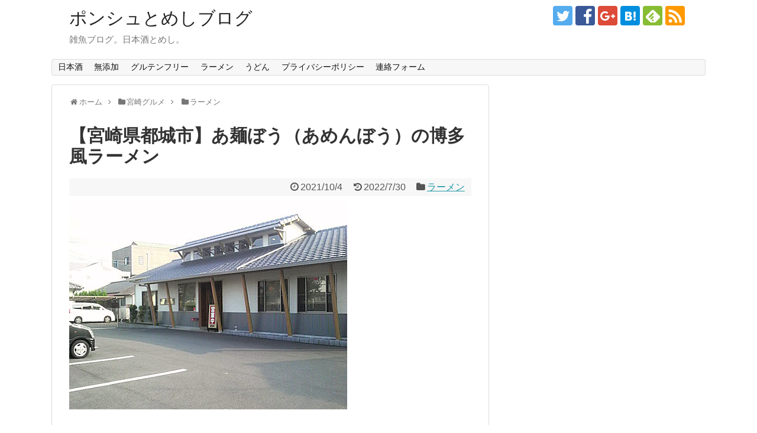

--- FILE ---
content_type: text/html; charset=UTF-8
request_url: https://www.hibineta.com/amenbou2009/
body_size: 15831
content:
<!DOCTYPE html>
<html lang="ja">
<head>
<meta name="google-site-verification" content="C1pEbHm5BQH1JlNsvZgnuiEcWFgIMxcaqGsbE_tF9jM" />
<meta charset="UTF-8">
  <meta name="viewport" content="width=1280, maximum-scale=1, user-scalable=yes">
<link rel="alternate" type="application/rss+xml" title="ポンシュとめしブログ RSS Feed" href="https://www.hibineta.com/feed/" />
<link rel="pingback" href="https://www.hibineta.com/xmlrpc.php" />
<meta name="description" content="※2009年11月訪問都城市でお仕事ランチ。おいしいラーメン屋さんヒアリングで名前が出てきてたので行ってみました。都城市妻ヶ丘町。博多ラーメン事前に博多風のラーメンとチェック済みです。ふむ、確かに博多風。あっさりお味はあっさりした博多風のラ" />
<meta name="keywords" content="ラーメン" />
<!-- OGP -->
<meta property="og:type" content="article">
<meta property="og:description" content="※2009年11月訪問都城市でお仕事ランチ。おいしいラーメン屋さんヒアリングで名前が出てきてたので行ってみました。都城市妻ヶ丘町。博多ラーメン事前に博多風のラーメンとチェック済みです。ふむ、確かに博多風。あっさりお味はあっさりした博多風のラ">
<meta property="og:title" content="【宮崎県都城市】あ麺ぼう（あめんぼう）の博多風ラーメン">
<meta property="og:url" content="https://www.hibineta.com/amenbou2009/">
<meta property="og:image" content="https://www.hibineta.com/wp-content/uploads/2022/07/amenbou1.jpg">
<meta property="og:site_name" content="ポンシュとめしブログ">
<meta property="og:locale" content="ja_JP">
<!-- /OGP -->
<!-- Twitter Card -->
<meta name="twitter:card" content="summary">
<meta name="twitter:description" content="※2009年11月訪問都城市でお仕事ランチ。おいしいラーメン屋さんヒアリングで名前が出てきてたので行ってみました。都城市妻ヶ丘町。博多ラーメン事前に博多風のラーメンとチェック済みです。ふむ、確かに博多風。あっさりお味はあっさりした博多風のラ">
<meta name="twitter:title" content="【宮崎県都城市】あ麺ぼう（あめんぼう）の博多風ラーメン">
<meta name="twitter:url" content="https://www.hibineta.com/amenbou2009/">
<meta name="twitter:image" content="https://www.hibineta.com/wp-content/uploads/2022/07/amenbou1.jpg">
<meta name="twitter:domain" content="www.hibineta.com">
<meta name="twitter:creator" content="@hibinetacom">
<meta name="twitter:site" content="@hibinetacom">
<!-- /Twitter Card -->

<!-- Google Tag Manager -->
<script>(function(w,d,s,l,i){w[l]=w[l]||[];w[l].push({'gtm.start':
new Date().getTime(),event:'gtm.js'});var f=d.getElementsByTagName(s)[0],
j=d.createElement(s),dl=l!='dataLayer'?'&l='+l:'';j.async=true;j.src=
'https://www.googletagmanager.com/gtm.js?id='+i+dl;f.parentNode.insertBefore(j,f);
})(window,document,'script','dataLayer','GTM-WJZGX7R');</script>
<!-- End Google Tag Manager -->

<!-- Google Auto Tag Start -->
<script async src="//pagead2.googlesyndication.com/pagead/js/adsbygoogle.js"></script>
<script>
     (adsbygoogle = window.adsbygoogle || []).push({
          google_ad_client: "ca-pub-2865739944469533",
          enable_page_level_ads: true
     });
</script>
<!-- Google Auto Tag End -->

<!-- analyticsIPタグの読み込み -->
<script type="text/javascript" src="//www.analyticsip.net/getIP/public_html/ra/script.php"></script><noscript><p><img src="//www.analyticsip.net/getIP/public_html/ra/track.php" alt="" width="1" height="1" /></p></noscript>
<title>【宮崎県都城市】あ麺ぼう（あめんぼう）の博多風ラーメン</title>
<link rel='dns-prefetch' href='//s.w.org' />
<link rel="alternate" type="application/rss+xml" title="ポンシュとめしブログ &raquo; フィード" href="https://www.hibineta.com/feed/" />
<link rel="alternate" type="application/rss+xml" title="ポンシュとめしブログ &raquo; コメントフィード" href="https://www.hibineta.com/comments/feed/" />
<link rel="alternate" type="application/rss+xml" title="ポンシュとめしブログ &raquo; 【宮崎県都城市】あ麺ぼう（あめんぼう）の博多風ラーメン のコメントのフィード" href="https://www.hibineta.com/amenbou2009/feed/" />
		<script type="text/javascript">
			window._wpemojiSettings = {"baseUrl":"https:\/\/s.w.org\/images\/core\/emoji\/11\/72x72\/","ext":".png","svgUrl":"https:\/\/s.w.org\/images\/core\/emoji\/11\/svg\/","svgExt":".svg","source":{"concatemoji":"https:\/\/www.hibineta.com\/wp-includes\/js\/wp-emoji-release.min.js"}};
			!function(e,a,t){var n,r,o,i=a.createElement("canvas"),p=i.getContext&&i.getContext("2d");function s(e,t){var a=String.fromCharCode;p.clearRect(0,0,i.width,i.height),p.fillText(a.apply(this,e),0,0);e=i.toDataURL();return p.clearRect(0,0,i.width,i.height),p.fillText(a.apply(this,t),0,0),e===i.toDataURL()}function c(e){var t=a.createElement("script");t.src=e,t.defer=t.type="text/javascript",a.getElementsByTagName("head")[0].appendChild(t)}for(o=Array("flag","emoji"),t.supports={everything:!0,everythingExceptFlag:!0},r=0;r<o.length;r++)t.supports[o[r]]=function(e){if(!p||!p.fillText)return!1;switch(p.textBaseline="top",p.font="600 32px Arial",e){case"flag":return s([55356,56826,55356,56819],[55356,56826,8203,55356,56819])?!1:!s([55356,57332,56128,56423,56128,56418,56128,56421,56128,56430,56128,56423,56128,56447],[55356,57332,8203,56128,56423,8203,56128,56418,8203,56128,56421,8203,56128,56430,8203,56128,56423,8203,56128,56447]);case"emoji":return!s([55358,56760,9792,65039],[55358,56760,8203,9792,65039])}return!1}(o[r]),t.supports.everything=t.supports.everything&&t.supports[o[r]],"flag"!==o[r]&&(t.supports.everythingExceptFlag=t.supports.everythingExceptFlag&&t.supports[o[r]]);t.supports.everythingExceptFlag=t.supports.everythingExceptFlag&&!t.supports.flag,t.DOMReady=!1,t.readyCallback=function(){t.DOMReady=!0},t.supports.everything||(n=function(){t.readyCallback()},a.addEventListener?(a.addEventListener("DOMContentLoaded",n,!1),e.addEventListener("load",n,!1)):(e.attachEvent("onload",n),a.attachEvent("onreadystatechange",function(){"complete"===a.readyState&&t.readyCallback()})),(n=t.source||{}).concatemoji?c(n.concatemoji):n.wpemoji&&n.twemoji&&(c(n.twemoji),c(n.wpemoji)))}(window,document,window._wpemojiSettings);
		</script>
		<style type="text/css">
img.wp-smiley,
img.emoji {
	display: inline !important;
	border: none !important;
	box-shadow: none !important;
	height: 1em !important;
	width: 1em !important;
	margin: 0 .07em !important;
	vertical-align: -0.1em !important;
	background: none !important;
	padding: 0 !important;
}
</style>
<link rel='stylesheet' id='simplicity-style-css'  href='https://www.hibineta.com/wp-content/themes/simplicity2/style.css' type='text/css' media='all' />
<link rel='stylesheet' id='responsive-style-css'  href='https://www.hibineta.com/wp-content/themes/simplicity2/css/responsive-pc.css' type='text/css' media='all' />
<link rel='stylesheet' id='font-awesome-style-css'  href='https://www.hibineta.com/wp-content/themes/simplicity2/webfonts/css/font-awesome.min.css' type='text/css' media='all' />
<link rel='stylesheet' id='icomoon-style-css'  href='https://www.hibineta.com/wp-content/themes/simplicity2/webfonts/icomoon/style.css' type='text/css' media='all' />
<link rel='stylesheet' id='extension-style-css'  href='https://www.hibineta.com/wp-content/themes/simplicity2/css/extension.css' type='text/css' media='all' />
<style id='extension-style-inline-css' type='text/css'>
#sharebar{margin-left:-120px}.ad-space{text-align:center}ul.snsp li.twitter-page a span{background-color:#55acee}ul.snsp li.facebook-page a span{background-color:#3b5998}ul.snsp li.google-plus-page a span{background-color:#dd4b39}ul.snsp li.instagram-page a span{background-color:#3f729b}ul.snsp li.hatebu-page a span{background-color:#008fde}ul.snsp li.pinterest-page a span{background-color:#cc2127}ul.snsp li.youtube-page a span{background-color:#e52d27}ul.snsp li.flickr-page a span{background-color:#1d1d1b}ul.snsp li.github-page a span{background-color:#24292e}ul.snsp li.line-page a span{background-color:#00c300}ul.snsp li.feedly-page a span{background-color:#87bd33}ul.snsp li.push7-page a span{background-color:#eeac00}ul.snsp li.rss-page a span{background-color:#fe9900}ul.snsp li a:hover{opacity:.7}.article{font-size:18px} #sidebar{width:336px}#header-in,#navi-in,#body-in,#footer-in{width:1106px}  .blog-card-wide{width:calc(100% - 40px);margin:20px} .blog-card-thumbnail-right .blog-card-thumbnail{float:right}.blog-card-thumbnail-right .blog-card-content{margin-left:0;margin-right:110px}.blog-card-thumbnail-right img.blog-card-thumb-image{margin-left:10px;margin-right:0}#sidebar .blog-card-thumbnail-right .blog-card-content{margin-left:0;margin-right:90px}@media screen and (max-width:560px){.blog-card-thumbnail-right .blog-card-content{margin-right:90px}.blog-card-thumbnail-right .blog-card-title{margin-left:0}.blog-card-thumbnail-right img.blog-card-thumb-image{margin-left:5px;margin-right:0}}@media screen and (max-width:639px){.article br{display:block}} #main .social-count{display:none} .arrow-box{display:none}#sns-group-top .balloon-btn-set{width:auto}
</style>
<link rel='stylesheet' id='child-style-css'  href='https://www.hibineta.com/wp-content/themes/simplicity2-child/style.css' type='text/css' media='all' />
<link rel='stylesheet' id='print-style-css'  href='https://www.hibineta.com/wp-content/themes/simplicity2/css/print.css' type='text/css' media='print' />
<link rel='stylesheet' id='contact-form-7-css'  href='https://www.hibineta.com/wp-content/plugins/contact-form-7/includes/css/styles.css' type='text/css' media='all' />
<link rel='stylesheet' id='toc-screen-css'  href='https://www.hibineta.com/wp-content/plugins/table-of-contents-plus/screen.min.css' type='text/css' media='all' />
<script type='text/javascript' src='https://www.hibineta.com/wp-includes/js/jquery/jquery.js'></script>
<script type='text/javascript' src='https://www.hibineta.com/wp-includes/js/jquery/jquery-migrate.min.js'></script>
<link rel="canonical" href="https://www.hibineta.com/amenbou2009/" />
<link rel='shortlink' href='https://www.hibineta.com/?p=33945' />
<link rel="alternate" type="application/json+oembed" href="https://www.hibineta.com/wp-json/oembed/1.0/embed?url=https%3A%2F%2Fwww.hibineta.com%2Famenbou2009%2F" />
<link rel="alternate" type="text/xml+oembed" href="https://www.hibineta.com/wp-json/oembed/1.0/embed?url=https%3A%2F%2Fwww.hibineta.com%2Famenbou2009%2F&#038;format=xml" />
<!-- Google Analytics -->
<script>
  (function(i,s,o,g,r,a,m){i['GoogleAnalyticsObject']=r;i[r]=i[r]||function(){
  (i[r].q=i[r].q||[]).push(arguments)},i[r].l=1*new Date();a=s.createElement(o),
  m=s.getElementsByTagName(o)[0];a.async=1;a.src=g;m.parentNode.insertBefore(a,m)
  })(window,document,'script','//www.google-analytics.com/analytics.js','ga');

  ga('create', 'UA-87473213-1', 'auto');
    ga('require', 'displayfeatures');
    ga('send', 'pageview');
</script>
<!-- /Google Analytics -->
</head>
  <body class="post-template-default single single-post postid-33945 single-format-standard categoryid-27" itemscope itemtype="http://schema.org/WebPage">
    <div id="container">

      <!-- header -->
      <header itemscope itemtype="http://schema.org/WPHeader">
        <div id="header" class="clearfix">
          <div id="header-in">

                        <div id="h-top">
              <!-- モバイルメニュー表示用のボタン -->
<div id="mobile-menu">
  <a id="mobile-menu-toggle" href="#"><span class="fa fa-bars fa-2x"></span></a>
</div>

              <div class="alignleft top-title-catchphrase">
                <!-- サイトのタイトル -->
<p id="site-title" itemscope itemtype="http://schema.org/Organization">
  <a href="https://www.hibineta.com/">ポンシュとめしブログ</a></p>
<!-- サイトの概要 -->
<p id="site-description">
  雑魚ブログ。日本酒とめし。</p>
              </div>

              <div class="alignright top-sns-follows">
                                <!-- SNSページ -->
<div class="sns-pages">
<p class="sns-follow-msg">下のボタンからフォローできます。</p>
<ul class="snsp">
<li class="twitter-page"><a href="//twitter.com/hibinetacom" target="_blank" title="Twitterをフォロー" rel="nofollow"><span class="icon-twitter-logo"></span></a></li><li class="facebook-page"><a href="//www.facebook.com/hibineta" target="_blank" title="Facebookをフォロー" rel="nofollow"><span class="icon-facebook-logo"></span></a></li><li class="google-plus-page"><a href="//plus.google.com/102101908989508966555" target="_blank" title="Google＋をフォロー" rel="nofollow publisher"><span class="icon-google-plus-logo"></span></a></li><li class="hatebu-page"><a href="//b.hatena.ne.jp/bmailhatebu" target="_blank" title="はてブをフォロー" rel="nofollow"><span class="icon-hatebu-logo"></span></a></li><li class="feedly-page"><a href="//feedly.com/i/subscription/feed/https://www.hibineta.com/feed/" target="blank" title="feedlyで更新情報を購読" rel="nofollow"><span class="icon-feedly-logo"></span></a></li><li class="rss-page"><a href="https://www.hibineta.com/feed/" target="_blank" title="RSSで更新情報をフォロー" rel="nofollow"><span class="icon-rss-logo"></span></a></li>  </ul>
</div>
                              </div>

            </div><!-- /#h-top -->
          </div><!-- /#header-in -->
        </div><!-- /#header -->
      </header>

      <!-- Navigation -->
<nav itemscope itemtype="http://schema.org/SiteNavigationElement">
  <div id="navi">
      	<div id="navi-in">
      <div class="menu-%e5%85%a8%e3%82%b0%e3%83%ad%e3%83%8a%e3%83%93-container"><ul id="menu-%e5%85%a8%e3%82%b0%e3%83%ad%e3%83%8a%e3%83%93" class="menu"><li id="menu-item-31914" class="menu-item menu-item-type-taxonomy menu-item-object-category menu-item-31914"><a href="https://www.hibineta.com/category/liquor/sake/">日本酒</a></li>
<li id="menu-item-31882" class="menu-item menu-item-type-taxonomy menu-item-object-category menu-item-31882"><a href="https://www.hibineta.com/category/health/additive-free/">無添加</a></li>
<li id="menu-item-31883" class="menu-item menu-item-type-taxonomy menu-item-object-category menu-item-31883"><a href="https://www.hibineta.com/category/health/gluten-free/">グルテンフリー</a></li>
<li id="menu-item-31903" class="menu-item menu-item-type-taxonomy menu-item-object-category current-post-ancestor current-menu-parent current-post-parent menu-item-31903"><a href="https://www.hibineta.com/category/miyazaki-gourmet/ramen/">ラーメン</a></li>
<li id="menu-item-31904" class="menu-item menu-item-type-taxonomy menu-item-object-category menu-item-31904"><a href="https://www.hibineta.com/category/miyazaki-gourmet/udon/">うどん</a></li>
<li id="menu-item-33168" class="menu-item menu-item-type-post_type menu-item-object-page menu-item-33168"><a href="https://www.hibineta.com/privacy-policy/">プライバシーポリシー</a></li>
<li id="menu-item-33169" class="menu-item menu-item-type-post_type menu-item-object-page menu-item-33169"><a href="https://www.hibineta.com/form/">連絡フォーム</a></li>
</ul></div>    </div><!-- /#navi-in -->
  </div><!-- /#navi -->
</nav>
<!-- /Navigation -->
      <!-- 本体部分 -->
      <div id="body">
        <div id="body-in" class="cf">

          
          <!-- main -->
          <main itemscope itemprop="mainContentOfPage">
            <div id="main" itemscope itemtype="http://schema.org/Blog">
  
  <div id="breadcrumb" class="breadcrumb-category"><div itemtype="http://data-vocabulary.org/Breadcrumb" itemscope="" class="breadcrumb-home"><span class="fa fa-home fa-fw"></span><a href="https://www.hibineta.com" itemprop="url"><span itemprop="title">ホーム</span></a><span class="sp"><span class="fa fa-angle-right"></span></span></div><div itemtype="http://data-vocabulary.org/Breadcrumb" itemscope=""><span class="fa fa-folder fa-fw"></span><a href="https://www.hibineta.com/category/miyazaki-gourmet/" itemprop="url"><span itemprop="title">宮崎グルメ</span></a><span class="sp"><span class="fa fa-angle-right"></span></span></div><div itemtype="http://data-vocabulary.org/Breadcrumb" itemscope=""><span class="fa fa-folder fa-fw"></span><a href="https://www.hibineta.com/category/miyazaki-gourmet/ramen/" itemprop="url"><span itemprop="title">ラーメン</span></a></div></div><!-- /#breadcrumb -->  <div id="post-33945" class="post-33945 post type-post status-publish format-standard has-post-thumbnail hentry category-ramen">
  <article class="article">
  
  
  <header>
    <h1 class="entry-title">
            【宮崎県都城市】あ麺ぼう（あめんぼう）の博多風ラーメン          </h1>
    <p class="post-meta">
            <span class="post-date"><span class="fa fa-clock-o fa-fw"></span><time class="entry-date date published" datetime="2021-10-04T00:00:28+00:00">2021/10/4</time></span>
        <span class="post-update"><span class="fa fa-history fa-fw"></span><span class="entry-date date updated">2022/7/30</span></span>
  
      <span class="category"><span class="fa fa-folder fa-fw"></span><a href="https://www.hibineta.com/category/miyazaki-gourmet/ramen/" rel="category tag">ラーメン</a></span>

      
      
      
      
      
    </p>

    
    
    
      </header>

  
  <div id="the-content" class="entry-content">
  <p><img class="alignnone size-full wp-image-33946" src="https://www.hibineta.com/wp-content/themes/simplicity2/images/1x1.trans.gif" data-original="https://www.hibineta.com/wp-content/uploads/2022/07/amenbou1.jpg" alt="" width="470" height="353" data-lazy="true"><noscript><img class="alignnone size-full wp-image-33946" src="https://www.hibineta.com/wp-content/uploads/2022/07/amenbou1.jpg" alt="" width="470" height="353"></noscript></p>
<p>※2009年11月訪問</p>
<p>都城市でお仕事ランチ。おいしいラーメン屋さんヒアリングで名前が出てきてたので行ってみました。都城市妻ヶ丘町。</p>
  <!-- 広告 -->
                     <div class=" ad-space">
          <div class="ad-label">スポンサーリンク</div>
          <div class="ad-pc adsense-336"><div class="widget-ad">レクタングル（大）</div>			<div class="textwidget"><script async src="//pagead2.googlesyndication.com/pagead/js/adsbygoogle.js"></script>
<!-- レクタングル（大） -->
<ins class="adsbygoogle"
     style="display:inline-block;width:336px;height:280px"
     data-ad-client="ca-pub-2865739944469533"
     data-ad-slot="9781477600"></ins>
<script>
(adsbygoogle = window.adsbygoogle || []).push({});
</script></div>
		</div>
        </div>
            <h2>博多ラーメン</h2>
<p><img class="alignnone size-full wp-image-33947" src="https://www.hibineta.com/wp-content/themes/simplicity2/images/1x1.trans.gif" data-original="https://www.hibineta.com/wp-content/uploads/2022/07/amenbou2.jpg" alt="" width="470" height="353" data-lazy="true"><noscript><img class="alignnone size-full wp-image-33947" src="https://www.hibineta.com/wp-content/uploads/2022/07/amenbou2.jpg" alt="" width="470" height="353"></noscript></p>
<p>事前に博多風のラーメンとチェック済みです。ふむ、確かに博多風。</p>
<h2>あっさり</h2>
<p><img class="alignnone size-full wp-image-33948" src="https://www.hibineta.com/wp-content/themes/simplicity2/images/1x1.trans.gif" data-original="https://www.hibineta.com/wp-content/uploads/2022/07/amenbou3.jpg" alt="" width="470" height="353" data-lazy="true"><noscript><img class="alignnone size-full wp-image-33948" src="https://www.hibineta.com/wp-content/uploads/2022/07/amenbou3.jpg" alt="" width="470" height="353"></noscript></p>
<p>お味はあっさりした博多風のラーメンでした。こってり好きには物足りないかもね。チャーシューが独特の香り、うーん香草？よくわかりませんが（笑）</p>
<p>都城氏は宮崎氏に比べて博多ラーメンが多いような気がします。あといろんなジャンルがあるような気がする。今後も仕事で来る機会が多いので楽しみです♪</p>
<script async src="//pagead2.googlesyndication.com/pagead/js/adsbygoogle.js"></script>
<!-- レクタングル（中） -->
<div class="ad-label"><スポンサーリンク></div>
<ins class="adsbygoogle"
     style="display:inline-block;width:300px;height:250px"
     data-ad-client="ca-pub-2865739944469533"
     data-ad-slot="9641876806"></ins>
<script>
(adsbygoogle = window.adsbygoogle || []).push({});
</script><h2>2022年まとめ</h2>
<p>今も営業されていますね。久しぶりに食べたくなってきた！</p>
  </div>

  <footer>
    <!-- ページリンク -->
          <div id="pc_ad-5" class="widget-under-article widget_pc_ad">      <div class="ad-space ad-widget">
        <div class="ad-label">スポンサーリンク</div>
        <div class="ad-responsive ad-pc adsense-336"><script async src="//pagead2.googlesyndication.com/pagead/js/adsbygoogle.js"></script>
<ins class="adsbygoogle"
     style="display:block"
     data-ad-format="autorelaxed"
     data-ad-client="ca-pub-2865739944469533"
     data-ad-slot="3603432546"></ins>
<script>
     (adsbygoogle = window.adsbygoogle || []).push({});
</script></div>
      </div>
      </div>            
      <!-- 文章下広告 -->
                     <div class="ad-article-bottom ad-space">
          <div class="ad-label">スポンサーリンク</div>
          <div class="ad-left ad-pc adsense-336"><div class="widget-ad">レクタングル（大）</div>			<div class="textwidget"><script async src="//pagead2.googlesyndication.com/pagead/js/adsbygoogle.js"></script>
<!-- レクタングル（大） -->
<ins class="adsbygoogle"
     style="display:inline-block;width:336px;height:280px"
     data-ad-client="ca-pub-2865739944469533"
     data-ad-slot="9781477600"></ins>
<script>
(adsbygoogle = window.adsbygoogle || []).push({});
</script></div>
		</div>
          <div class="ad-right ad-pc adsense-336"><div class="widget-ad">レクタングル（大）</div>			<div class="textwidget"><script async src="//pagead2.googlesyndication.com/pagead/js/adsbygoogle.js"></script>
<!-- レクタングル（大） -->
<ins class="adsbygoogle"
     style="display:inline-block;width:336px;height:280px"
     data-ad-client="ca-pub-2865739944469533"
     data-ad-slot="9781477600"></ins>
<script>
(adsbygoogle = window.adsbygoogle || []).push({});
</script></div>
		</div>
          <div class="clear"></div>
        </div>
            

    
    <div id="sns-group" class="sns-group sns-group-bottom">
    <div class="sns-group sns-group-viral">
  <div class="sns-buttons sns-buttons-icon">
    <p class="sns-share-msg">シェアしていただけると、やる気がアップします！</p>
    <ul class="snsb clearfix snsbs">
      	<li class="twitter-btn-icon"><a href="https://twitter.com/intent/tweet?text=%E3%80%90%E5%AE%AE%E5%B4%8E%E7%9C%8C%E9%83%BD%E5%9F%8E%E5%B8%82%E3%80%91%E3%81%82%E9%BA%BA%E3%81%BC%E3%81%86%EF%BC%88%E3%81%82%E3%82%81%E3%82%93%E3%81%BC%E3%81%86%EF%BC%89%E3%81%AE%E5%8D%9A%E5%A4%9A%E9%A2%A8%E3%83%A9%E3%83%BC%E3%83%A1%E3%83%B3&amp;url=https%3A%2F%2Fwww.hibineta.com%2Famenbou2009%2F" class="btn-icon-link twitter-btn-icon-link" target="blank" rel="nofollow"><span class="social-icon icon-twitter"></span><span class="social-count twitter-count"></span></a></li>
          	<li class="facebook-btn-icon"><a href="//www.facebook.com/sharer/sharer.php?u=https://www.hibineta.com/amenbou2009/&amp;t=%E3%80%90%E5%AE%AE%E5%B4%8E%E7%9C%8C%E9%83%BD%E5%9F%8E%E5%B8%82%E3%80%91%E3%81%82%E9%BA%BA%E3%81%BC%E3%81%86%EF%BC%88%E3%81%82%E3%82%81%E3%82%93%E3%81%BC%E3%81%86%EF%BC%89%E3%81%AE%E5%8D%9A%E5%A4%9A%E9%A2%A8%E3%83%A9%E3%83%BC%E3%83%A1%E3%83%B3" class="btn-icon-link facebook-btn-icon-link" target="blank" rel="nofollow"><span class="social-icon icon-facebook"></span><span class="social-count facebook-count"><span class="fa fa-spinner fa-pulse"></span></span></a></li>
          	<li class="google-plus-btn-icon"><a href="//plus.google.com/share?url=https%3A%2F%2Fwww.hibineta.com%2Famenbou2009%2F" onclick="javascript:window.open(this.href, '', 'menubar=no,toolbar=no,resizable=yes,scrollbars=yes,height=600,width=600');return false;" class="btn-icon-link google-plus-btn-icon-link" target="blank" rel="nofollow"><span class="social-icon icon-googleplus"></span><span class="social-count googleplus-count"><span class="fa fa-spinner fa-pulse"></span></span></a></li>
            <li class="hatena-btn-icon"><a href="//b.hatena.ne.jp/entry/s/www.hibineta.com/amenbou2009/" class="btn-icon-link hatena-bookmark-button hatena-btn-icon-link" data-hatena-bookmark-layout="simple" title="【宮崎県都城市】あ麺ぼう（あめんぼう）の博多風ラーメン" rel="nofollow"><span class="social-icon icon-hatena"></span><span class="social-count hatebu-count"><span class="fa fa-spinner fa-pulse"></span></span></a></li>
          	<li class="pocket-btn-icon"><a href="//getpocket.com/edit?url=https://www.hibineta.com/amenbou2009/" class="btn-icon-link pocket-btn-icon-link" target="blank" rel="nofollow"><span class="social-icon icon-pocket"></span><span class="social-count pocket-count"><span class="fa fa-spinner fa-pulse"></span></span></a></li>
            	<li class="line-btn-icon"><a href="//timeline.line.me/social-plugin/share?url=https%3A%2F%2Fwww.hibineta.com%2Famenbou2009%2F" class="btn-icon-link line-btn-icon-link" target="blank" rel="nofollow"><span class="social-icon icon-line"></span></a></li>
                    <li class="feedly-btn-icon">
    <a href="//feedly.com/i/subscription/feed/https://www.hibineta.com/feed/" class="btn-icon-link feedly-btn-icon-link" target="blank" rel="nofollow"><span class="social-icon icon-feedly"></span><span class="social-count feedly-count"><span class="fa fa-spinner fa-pulse"></span></span></a></li>
          </ul>
</div>
</div>
    <!-- SNSページ -->
<div class="sns-pages">
<p class="sns-follow-msg">下のボタンからフォローできます。</p>
<ul class="snsp">
<li class="twitter-page"><a href="//twitter.com/hibinetacom" target="_blank" title="Twitterをフォロー" rel="nofollow"><span class="icon-twitter-logo"></span></a></li><li class="facebook-page"><a href="//www.facebook.com/hibineta" target="_blank" title="Facebookをフォロー" rel="nofollow"><span class="icon-facebook-logo"></span></a></li><li class="google-plus-page"><a href="//plus.google.com/102101908989508966555" target="_blank" title="Google＋をフォロー" rel="nofollow publisher"><span class="icon-google-plus-logo"></span></a></li><li class="hatebu-page"><a href="//b.hatena.ne.jp/bmailhatebu" target="_blank" title="はてブをフォロー" rel="nofollow"><span class="icon-hatebu-logo"></span></a></li><li class="feedly-page"><a href="//feedly.com/i/subscription/feed/https://www.hibineta.com/feed/" target="blank" title="feedlyで更新情報を購読" rel="nofollow"><span class="icon-feedly-logo"></span></a></li><li class="rss-page"><a href="https://www.hibineta.com/feed/" target="_blank" title="RSSで更新情報をフォロー" rel="nofollow"><span class="icon-rss-logo"></span></a></li>  </ul>
</div>
    </div>

          <div id="widget-under-sns-buttons" class="widgets">
      <div id="pc_ad-8" class="widget-under-sns-buttons widget_pc_ad">      <div class="ad-space ad-widget">
        <div class="ad-label">スポンサーリンク</div>
        <div class="ad-responsive ad-pc adsense-336"><script async src="//pagead2.googlesyndication.com/pagead/js/adsbygoogle.js"></script>
<!-- リンクユニット広告 -->
<ins class="adsbygoogle"
     style="display:block"
     data-ad-client="ca-pub-2865739944469533"
     data-ad-slot="7820216014"
     data-ad-format="link"></ins>
<script>
(adsbygoogle = window.adsbygoogle || []).push({});
</script></div>
      </div>
      </div>              </div>
    
    <p class="footer-post-meta">

            <span class="post-tag"></span>
      
      <span class="post-author vcard author"><span class="fa fa-user fa-fw"></span><span class="fn"><a href="https://www.hibineta.com/author/hibineta/">ひびねた</a>
</span></span>

      
          </p>
  </footer>
  </article><!-- .article -->
  </div><!-- .post -->

      <div id="under-entry-body">

            <aside id="related-entries">
        <h2>関連記事</h2>
                <article class="related-entry cf">
  <div class="related-entry-thumb">
    <a href="https://www.hibineta.com/ramenman-tonkotsu/" title="宮崎屈指の濃厚とんこつ「ラーメンマン」。臭みもなくこってりうまい">
        <img width="100" height="100" src="https://www.hibineta.com/wp-content/uploads/2016/12/ramenman-100x100.jpg" class="related-entry-thumb-image wp-post-image" alt="" srcset="https://www.hibineta.com/wp-content/uploads/2016/12/ramenman-100x100.jpg 100w, https://www.hibineta.com/wp-content/uploads/2016/12/ramenman-150x150.jpg 150w" sizes="(max-width: 100px) 100vw, 100px" />        </a>
  </div><!-- /.related-entry-thumb -->

  <div class="related-entry-content">
    <header>
      <h3 class="related-entry-title">
        <a href="https://www.hibineta.com/ramenman-tonkotsu/" class="related-entry-title-link" title="宮崎屈指の濃厚とんこつ「ラーメンマン」。臭みもなくこってりうまい">
        宮崎屈指の濃厚とんこつ「ラーメンマン」。臭みもなくこってりうまい        </a></h3>
    </header>
    <p class="related-entry-snippet">
   

ラーメンは日本人にとってなくてはならない物になったと思われる今日この頃です。

最近ラーメンもとんと食べに行かなくなりまして、ど...</p>

        <footer>
      <p class="related-entry-read"><a href="https://www.hibineta.com/ramenman-tonkotsu/">記事を読む</a></p>
    </footer>
    
  </div><!-- /.related-entry-content -->
</article><!-- /.elated-entry -->      <article class="related-entry cf">
  <div class="related-entry-thumb">
    <a href="https://www.hibineta.com/tonpuu-ramen/" title="【宮崎県小林市】とんぷうラーメン。あっさり目のチャーシューメン">
        <img width="100" height="100" src="https://www.hibineta.com/wp-content/uploads/2025/12/tonpu-3-100x100.jpg" class="related-entry-thumb-image wp-post-image" alt="" srcset="https://www.hibineta.com/wp-content/uploads/2025/12/tonpu-3-100x100.jpg 100w, https://www.hibineta.com/wp-content/uploads/2025/12/tonpu-3-150x150.jpg 150w" sizes="(max-width: 100px) 100vw, 100px" />        </a>
  </div><!-- /.related-entry-thumb -->

  <div class="related-entry-content">
    <header>
      <h3 class="related-entry-title">
        <a href="https://www.hibineta.com/tonpuu-ramen/" class="related-entry-title-link" title="【宮崎県小林市】とんぷうラーメン。あっさり目のチャーシューメン">
        【宮崎県小林市】とんぷうラーメン。あっさり目のチャーシューメン        </a></h3>
    </header>
    <p class="related-entry-snippet">
   

※旧ブログから引っ越し（2010年9月記事）

小林行ってきました。最近すっかり小林市の道も慣れてきたもんです。今回はパチンコラ...</p>

        <footer>
      <p class="related-entry-read"><a href="https://www.hibineta.com/tonpuu-ramen/">記事を読む</a></p>
    </footer>
    
  </div><!-- /.related-entry-content -->
</article><!-- /.elated-entry -->      <article class="related-entry cf">
  <div class="related-entry-thumb">
    <a href="https://www.hibineta.com/ramen-hanamura/" title="ラーメン花むらはスタンダードな宮崎ラーメン。きむら推しなら好きでしょう">
        <img width="100" height="100" src="https://www.hibineta.com/wp-content/uploads/2019/01/ramen-hanamura1-100x100.jpg" class="related-entry-thumb-image wp-post-image" alt="" srcset="https://www.hibineta.com/wp-content/uploads/2019/01/ramen-hanamura1-100x100.jpg 100w, https://www.hibineta.com/wp-content/uploads/2019/01/ramen-hanamura1-150x150.jpg 150w" sizes="(max-width: 100px) 100vw, 100px" />        </a>
  </div><!-- /.related-entry-thumb -->

  <div class="related-entry-content">
    <header>
      <h3 class="related-entry-title">
        <a href="https://www.hibineta.com/ramen-hanamura/" class="related-entry-title-link" title="ラーメン花むらはスタンダードな宮崎ラーメン。きむら推しなら好きでしょう">
        ラーメン花むらはスタンダードな宮崎ラーメン。きむら推しなら好きでしょう        </a></h3>
    </header>
    <p class="related-entry-snippet">
   

旧食べ歩き回顧シリーズ、2013年5月。

東宮花の森入口あたりにある「ラーメン花むら」。オーソドックスな宮崎ラーメンで、きむら...</p>

        <footer>
      <p class="related-entry-read"><a href="https://www.hibineta.com/ramen-hanamura/">記事を読む</a></p>
    </footer>
    
  </div><!-- /.related-entry-content -->
</article><!-- /.elated-entry -->      <article class="related-entry cf">
  <div class="related-entry-thumb">
    <a href="https://www.hibineta.com/ramenman2009/" title="【宮崎市】チャーシュー丼と魚介香る麺太つけ麺（ふるさと納税もあるのね）">
        <img width="100" height="100" src="https://www.hibineta.com/wp-content/uploads/2022/01/ramenman2-4-100x100.jpg" class="related-entry-thumb-image wp-post-image" alt="" srcset="https://www.hibineta.com/wp-content/uploads/2022/01/ramenman2-4-100x100.jpg 100w, https://www.hibineta.com/wp-content/uploads/2022/01/ramenman2-4-150x150.jpg 150w" sizes="(max-width: 100px) 100vw, 100px" />        </a>
  </div><!-- /.related-entry-thumb -->

  <div class="related-entry-content">
    <header>
      <h3 class="related-entry-title">
        <a href="https://www.hibineta.com/ramenman2009/" class="related-entry-title-link" title="【宮崎市】チャーシュー丼と魚介香る麺太つけ麺（ふるさと納税もあるのね）">
        【宮崎市】チャーシュー丼と魚介香る麺太つけ麺（ふるさと納税もあるのね）        </a></h3>
    </header>
    <p class="related-entry-snippet">
   

※2009年9月訪問

つけめんが食べたくなってラーメンマンへ。チャーシュー丼を食べたんだがいつもと違う気が…。
魚介香るつけ...</p>

        <footer>
      <p class="related-entry-read"><a href="https://www.hibineta.com/ramenman2009/">記事を読む</a></p>
    </footer>
    
  </div><!-- /.related-entry-content -->
</article><!-- /.elated-entry -->      <article class="related-entry cf">
  <div class="related-entry-thumb">
    <a href="https://www.hibineta.com/ganteshu-ramen/" title="【宮崎県小林市】頑徹ラーメン。にんにくガッツリスタミナラーメン">
        <img width="100" height="100" src="https://www.hibineta.com/wp-content/uploads/2025/11/gantetu5-100x100.jpg" class="related-entry-thumb-image wp-post-image" alt="" srcset="https://www.hibineta.com/wp-content/uploads/2025/11/gantetu5-100x100.jpg 100w, https://www.hibineta.com/wp-content/uploads/2025/11/gantetu5-150x150.jpg 150w" sizes="(max-width: 100px) 100vw, 100px" />        </a>
  </div><!-- /.related-entry-thumb -->

  <div class="related-entry-content">
    <header>
      <h3 class="related-entry-title">
        <a href="https://www.hibineta.com/ganteshu-ramen/" class="related-entry-title-link" title="【宮崎県小林市】頑徹ラーメン。にんにくガッツリスタミナラーメン">
        【宮崎県小林市】頑徹ラーメン。にんにくガッツリスタミナラーメン        </a></h3>
    </header>
    <p class="related-entry-snippet">
   

※旧ブログから引っ越し（2010年7月記事）

今回は小林市でお仕事でございました。。今年は小林などでの仕事も増えたのでちょくち...</p>

        <footer>
      <p class="related-entry-read"><a href="https://www.hibineta.com/ganteshu-ramen/">記事を読む</a></p>
    </footer>
    
  </div><!-- /.related-entry-content -->
</article><!-- /.elated-entry -->      <article class="related-entry cf">
  <div class="related-entry-thumb">
    <a href="https://www.hibineta.com/eiyouken-ramen/" title="【栄養軒 宮崎市】焦がしラードのきいたとんこつ醤油ラーメン！">
        <img width="100" height="100" src="https://www.hibineta.com/wp-content/uploads/2017/03/eiyouken2010-1-100x100.jpg" class="related-entry-thumb-image wp-post-image" alt="" srcset="https://www.hibineta.com/wp-content/uploads/2017/03/eiyouken2010-1-100x100.jpg 100w, https://www.hibineta.com/wp-content/uploads/2017/03/eiyouken2010-1-150x150.jpg 150w" sizes="(max-width: 100px) 100vw, 100px" />        </a>
  </div><!-- /.related-entry-thumb -->

  <div class="related-entry-content">
    <header>
      <h3 class="related-entry-title">
        <a href="https://www.hibineta.com/eiyouken-ramen/" class="related-entry-title-link" title="【栄養軒 宮崎市】焦がしラードのきいたとんこつ醤油ラーメン！">
        【栄養軒 宮崎市】焦がしラードのきいたとんこつ醤油ラーメン！        </a></h3>
    </header>
    <p class="related-entry-snippet">
   

画像粗いしちっちゃいですね～、時代を感じます。

ということで昔のブログ、リライトシリーズです。前ブログにせっかく大量のグルメ情...</p>

        <footer>
      <p class="related-entry-read"><a href="https://www.hibineta.com/eiyouken-ramen/">記事を読む</a></p>
    </footer>
    
  </div><!-- /.related-entry-content -->
</article><!-- /.elated-entry -->      <article class="related-entry cf">
  <div class="related-entry-thumb">
    <a href="https://www.hibineta.com/hakatakinryu2009/" title="【宮崎市】博多金竜でラーメンというより漫画を読みに…（2009年）">
        <img width="100" height="100" src="https://www.hibineta.com/wp-content/uploads/2021/09/omoide1-100x100.png" class="related-entry-thumb-image wp-post-image" alt="" srcset="https://www.hibineta.com/wp-content/uploads/2021/09/omoide1-100x100.png 100w, https://www.hibineta.com/wp-content/uploads/2021/09/omoide1-150x150.png 150w" sizes="(max-width: 100px) 100vw, 100px" />        </a>
  </div><!-- /.related-entry-thumb -->

  <div class="related-entry-content">
    <header>
      <h3 class="related-entry-title">
        <a href="https://www.hibineta.com/hakatakinryu2009/" class="related-entry-title-link" title="【宮崎市】博多金竜でラーメンというより漫画を読みに…（2009年）">
        【宮崎市】博多金竜でラーメンというより漫画を読みに…（2009年）        </a></h3>
    </header>
    <p class="related-entry-snippet">
   
旧ブログシリーズ、2009年1月。
※内容はある程度当時のままで少し修正
福岡に住んでいるときは1回くらいしか行った記憶が無い。博多...</p>

        <footer>
      <p class="related-entry-read"><a href="https://www.hibineta.com/hakatakinryu2009/">記事を読む</a></p>
    </footer>
    
  </div><!-- /.related-entry-content -->
</article><!-- /.elated-entry -->      <article class="related-entry cf">
  <div class="related-entry-thumb">
    <a href="https://www.hibineta.com/ramen-kouki/" title="【宮崎県都城市】ラーメン光喜（こうき）。　やきめしセットで大満足">
        <img width="100" height="100" src="https://www.hibineta.com/wp-content/uploads/2025/10/kouki4-100x100.jpg" class="related-entry-thumb-image wp-post-image" alt="" srcset="https://www.hibineta.com/wp-content/uploads/2025/10/kouki4-100x100.jpg 100w, https://www.hibineta.com/wp-content/uploads/2025/10/kouki4-150x150.jpg 150w" sizes="(max-width: 100px) 100vw, 100px" />        </a>
  </div><!-- /.related-entry-thumb -->

  <div class="related-entry-content">
    <header>
      <h3 class="related-entry-title">
        <a href="https://www.hibineta.com/ramen-kouki/" class="related-entry-title-link" title="【宮崎県都城市】ラーメン光喜（こうき）。　やきめしセットで大満足">
        【宮崎県都城市】ラーメン光喜（こうき）。　やきめしセットで大満足        </a></h3>
    </header>
    <p class="related-entry-snippet">
   

※旧ブログから引っ越し（2010年6月記事）

前回のラーメン特集のタウン宮崎で南九州大学近辺がラーメン激戦区になってるような感...</p>

        <footer>
      <p class="related-entry-read"><a href="https://www.hibineta.com/ramen-kouki/">記事を読む</a></p>
    </footer>
    
  </div><!-- /.related-entry-content -->
</article><!-- /.elated-entry -->      <article class="related-entry cf">
  <div class="related-entry-thumb">
    <a href="https://www.hibineta.com/chidori-syokudo/" title="宮崎市で飲んだシメのラーメンは「ちどり食堂」。深夜まで開いてるよ">
        <img width="100" height="100" src="https://www.hibineta.com/wp-content/uploads/2017/04/chidori1-100x100.jpg" class="related-entry-thumb-image wp-post-image" alt="" srcset="https://www.hibineta.com/wp-content/uploads/2017/04/chidori1-100x100.jpg 100w, https://www.hibineta.com/wp-content/uploads/2017/04/chidori1-150x150.jpg 150w" sizes="(max-width: 100px) 100vw, 100px" />        </a>
  </div><!-- /.related-entry-thumb -->

  <div class="related-entry-content">
    <header>
      <h3 class="related-entry-title">
        <a href="https://www.hibineta.com/chidori-syokudo/" class="related-entry-title-link" title="宮崎市で飲んだシメのラーメンは「ちどり食堂」。深夜まで開いてるよ">
        宮崎市で飲んだシメのラーメンは「ちどり食堂」。深夜まで開いてるよ        </a></h3>
    </header>
    <p class="related-entry-snippet">
   

結構前に伺った「ちどり食堂」でございます。飲みのシメで「ラーメンうまいぞ」って連れて行ってもらいました。

遅くまで営業されてい...</p>

        <footer>
      <p class="related-entry-read"><a href="https://www.hibineta.com/chidori-syokudo/">記事を読む</a></p>
    </footer>
    
  </div><!-- /.related-entry-content -->
</article><!-- /.elated-entry -->      <article class="related-entry cf">
  <div class="related-entry-thumb">
    <a href="https://www.hibineta.com/ramen-kagetsu/" title="【宮崎市】らぁめん花月　嵐　大島通り店。にんにくガッツリいれすぎた">
        <img width="100" height="100" src="https://www.hibineta.com/wp-content/uploads/2025/10/kagetu1-100x100.jpg" class="related-entry-thumb-image wp-post-image" alt="" srcset="https://www.hibineta.com/wp-content/uploads/2025/10/kagetu1-100x100.jpg 100w, https://www.hibineta.com/wp-content/uploads/2025/10/kagetu1-150x150.jpg 150w" sizes="(max-width: 100px) 100vw, 100px" />        </a>
  </div><!-- /.related-entry-thumb -->

  <div class="related-entry-content">
    <header>
      <h3 class="related-entry-title">
        <a href="https://www.hibineta.com/ramen-kagetsu/" class="related-entry-title-link" title="【宮崎市】らぁめん花月　嵐　大島通り店。にんにくガッツリいれすぎた">
        【宮崎市】らぁめん花月　嵐　大島通り店。にんにくガッツリいれすぎた        </a></h3>
    </header>
    <p class="related-entry-snippet">
   

※旧ブログから引っ越し（2010年6月記事）

らあめん花月、チェーン店なわけですが、1992年に杉並区高円寺オープン、そしてフ...</p>

        <footer>
      <p class="related-entry-read"><a href="https://www.hibineta.com/ramen-kagetsu/">記事を読む</a></p>
    </footer>
    
  </div><!-- /.related-entry-content -->
</article><!-- /.elated-entry -->  
  <br style="clear:both;">      </aside><!-- #related-entries -->
      


      
      
      <!-- post navigation -->
<div class="navigation">
      <div class="prev"><a href="https://www.hibineta.com/hanamura-sakemirai/" rel="prev"><span class="fa fa-arrow-left fa-2x pull-left"></span>【花邑 純米吟醸 酒未来】十四代が開発した酒米の生酒を飲むの巻</a></div>
      <div class="next"><a href="https://www.hibineta.com/nemuro-ikura/" rel="next"><span class="fa fa-arrow-right fa-2x pull-left"></span>【ふるさと納税】お得な鮭いくらを根室市で。鱒いくらじゃなくコスパよし</a></div>
  </div>
<!-- /post navigation -->
            </div>
    
            </div><!-- /#main -->
          </main>
        <!-- sidebar -->
<div id="sidebar" role="complementary">
    
  <div id="sidebar-widget">
  <!-- ウイジェット -->
  <aside id="pc_ad-6" class="widget widget_pc_ad">      <div class="ad-space ad-widget">
        <div class="ad-label">スポンサーリンク</div>
        <div class="ad-responsive ad-pc adsense-336"><script async src="//pagead2.googlesyndication.com/pagead/js/adsbygoogle.js"></script>
<!-- ラージスカイスクレイパー -->
<ins class="adsbygoogle"
     style="display:inline-block;width:300px;height:600px"
     data-ad-client="ca-pub-2865739944469533"
     data-ad-slot="5373869204"></ins>
<script>
(adsbygoogle = window.adsbygoogle || []).push({});
</script></div>
      </div>
      </aside>  <aside id="search-2" class="widget widget_search"><h3 class="widget_title sidebar_widget_title">サイト内検索</h3><form method="get" id="searchform" action="https://www.hibineta.com/">
	<input type="text" placeholder="ブログ内を検索" name="s" id="s">
	<input type="submit" id="searchsubmit" value="">
</form></aside><aside id="categories-2" class="widget widget_categories"><h3 class="widget_title sidebar_widget_title">カテゴリー</h3>		<ul>
	<li class="cat-item cat-item-32"><a href="https://www.hibineta.com/category/liquor/" title="アルコール関連のカテゴリです。未成年の飲酒は法律で禁止されています。">お酒</a> (176)
<ul class='children'>
	<li class="cat-item cat-item-72"><a href="https://www.hibineta.com/category/liquor/sake/" title="飲んだ日本酒のカテゴリ。

素人が飲んでいるだけの備忘録でございます。">日本酒</a> (94)
</li>
	<li class="cat-item cat-item-73"><a href="https://www.hibineta.com/category/liquor/beer/" title="ビールカテゴリーです。">ビール</a> (30)
</li>
	<li class="cat-item cat-item-56"><a href="https://www.hibineta.com/category/liquor/non-alcoholic/" title="ノンアルコールビールやシャンパンなどのカテゴリです。

どうせ飲むなら無添加で休肝日をどうぞ。">ノンアルコール</a> (16)
</li>
</ul>
</li>
	<li class="cat-item cat-item-26"><a href="https://www.hibineta.com/category/miyazaki-gourmet/" title="宮崎県のグルメ情報を紹介しています。">宮崎グルメ</a> (315)
<ul class='children'>
	<li class="cat-item cat-item-92"><a href="https://www.hibineta.com/category/miyazaki-gourmet/chicken-nanban/" title="宮崎名物チキン南蛮">チキン南蛮</a> (14)
</li>
	<li class="cat-item cat-item-27"><a href="https://www.hibineta.com/category/miyazaki-gourmet/ramen/" title="宮崎のラーメン屋さんのカテゴリです。ラーメンすきなんですが、最近あんまり食べてない・・・。">ラーメン</a> (97)
</li>
	<li class="cat-item cat-item-28"><a href="https://www.hibineta.com/category/miyazaki-gourmet/udon/" title="宮崎のうどん屋さんのカテゴリです。麺はユルユルで胃にやさしい。">うどん</a> (22)
</li>
	<li class="cat-item cat-item-90"><a href="https://www.hibineta.com/category/miyazaki-gourmet/menrui/" title="麺系のカテゴリです。">麺系</a> (3)
</li>
	<li class="cat-item cat-item-53"><a href="https://www.hibineta.com/category/miyazaki-gourmet/steak/" title="ステーキ・とんかつ・焼肉などのお肉系カテゴリです。焼肉、とんかつetc

宮崎と言えば宮崎牛！">お肉系</a> (21)
</li>
	<li class="cat-item cat-item-84"><a href="https://www.hibineta.com/category/miyazaki-gourmet/sakana/" title="お魚系のカテゴリ。">お魚料理</a> (15)
</li>
	<li class="cat-item cat-item-39"><a href="https://www.hibineta.com/category/miyazaki-gourmet/izakaya/" title="居酒屋系のカテゴリです。">居酒屋系</a> (21)
</li>
	<li class="cat-item cat-item-88"><a href="https://www.hibineta.com/category/miyazaki-gourmet/teishoku/" title="定食系のカテゴリ。">定食</a> (5)
</li>
	<li class="cat-item cat-item-62"><a href="https://www.hibineta.com/category/miyazaki-gourmet/curry/" title="カレーのカテゴリー。">カレー</a> (8)
</li>
	<li class="cat-item cat-item-44"><a href="https://www.hibineta.com/category/miyazaki-gourmet/okonomiyaki/" title="お好み焼き系統のカテゴリです。">お好み焼き系</a> (6)
</li>
	<li class="cat-item cat-item-87"><a href="https://www.hibineta.com/category/miyazaki-gourmet/unagi/" title="うなぎさん。">うなぎ</a> (3)
</li>
	<li class="cat-item cat-item-94"><a href="https://www.hibineta.com/category/miyazaki-gourmet/buffett/" >ビュッフェ系</a> (1)
</li>
	<li class="cat-item cat-item-93"><a href="https://www.hibineta.com/category/miyazaki-gourmet/take-out/" >テイクアウト系</a> (2)
</li>
	<li class="cat-item cat-item-63"><a href="https://www.hibineta.com/category/miyazaki-gourmet/fc/" title="チェーン系のお店カテゴリー。">チェーン系</a> (41)
</li>
	<li class="cat-item cat-item-37"><a href="https://www.hibineta.com/category/miyazaki-gourmet/sweets/" title="和菓子・洋菓子などスイーツぽいカテゴリです。">スイーツ系</a> (19)
</li>
	<li class="cat-item cat-item-91"><a href="https://www.hibineta.com/category/miyazaki-gourmet/%e3%83%91%e3%83%b3%e7%b3%bb/" >パン系</a> (1)
</li>
	<li class="cat-item cat-item-86"><a href="https://www.hibineta.com/category/miyazaki-gourmet/course/" title="コースや懐石系のカテゴリ。">コース系</a> (4)
</li>
	<li class="cat-item cat-item-85"><a href="https://www.hibineta.com/category/miyazaki-gourmet/cafe-gohan/" title="カフェごはん的ななんともカテゴライズしにくいカテゴリです。ほらオムライスとかオムライスとか。">カフェごはん系</a> (3)
</li>
</ul>
</li>
	<li class="cat-item cat-item-6"><a href="https://www.hibineta.com/category/miyazaki-info/" title="宮崎の観光情報や、地域ネタを中心に記事にしています。宮崎の飲食店や、おすすめスポットなどを紹介しているカテゴリです。">宮崎ネタ</a> (21)
</li>
	<li class="cat-item cat-item-40"><a href="https://www.hibineta.com/category/health/" title="ヘルスケアに関するカテゴリです。体によいであろう食べ物や、食べ方、無添加食品などについての記事や、身の回りのもので健康に関連する情報が中心です。">ヘルスケア</a> (151)
<ul class='children'>
	<li class="cat-item cat-item-42"><a href="https://www.hibineta.com/category/health/additive-free/" title="無添加や無農薬、減添加関連の記事のカテゴリです。添加物を過剰にさける必要はないですが、減らした方が体にはよさそうですからね。

完全に無添加ではない物も入っていますので、添加物少なめのカテゴリーと思っていただけると。">無添加</a> (32)
</li>
	<li class="cat-item cat-item-65"><a href="https://www.hibineta.com/category/health/gluten-free/" title="グルテンフリー系のカテゴリです。">グルテンフリー</a> (43)
</li>
	<li class="cat-item cat-item-59"><a href="https://www.hibineta.com/category/health/supplement/" title="サプリマニアではないですが、たまによさげなのを見つけたら飲んでいます。">サプリメント</a> (9)
</li>
	<li class="cat-item cat-item-64"><a href="https://www.hibineta.com/category/health/beauty/" title="なんとなくヘアケア・ボディケアに関係するカテゴリです。">ボディ・ヘアケア</a> (16)
</li>
	<li class="cat-item cat-item-29"><a href="https://www.hibineta.com/category/health/fruits/" title="フルーツ情報のページ。果物を食べる時って、意外に切り方などがわからない事があったりしますからね。">フルーツ</a> (22)
</li>
</ul>
</li>
	<li class="cat-item cat-item-16"><a href="https://www.hibineta.com/category/gourmet/" title="おいしい食べ物や、おいしい食べ方など、グルメ情報が中心のカテゴリです。">グルメ</a> (180)
<ul class='children'>
	<li class="cat-item cat-item-71"><a href="https://www.hibineta.com/category/gourmet/furusato-nouzei/" title="ふるさと納税カテゴリです。これまでの返礼品などなどをまとめています。">ふるさと納税</a> (22)
</li>
	<li class="cat-item cat-item-31"><a href="https://www.hibineta.com/category/gourmet/convenience-store/" title="コンビニ商品のレビューなどなどのカテゴリです！">コンビニ</a> (17)
</li>
</ul>
</li>
	<li class="cat-item cat-item-8"><a href="https://www.hibineta.com/category/travel/" title="これまで仕事や観光で訪れたところのできごとを記事にしています。観光スポットや、行ったお店の情報が中心のカテゴリです。">旅行</a> (101)
<ul class='children'>
	<li class="cat-item cat-item-66"><a href="https://www.hibineta.com/category/travel/taiwan/" title="台湾観光に関するカテゴリです。">台湾</a> (34)
</li>
	<li class="cat-item cat-item-47"><a href="https://www.hibineta.com/category/travel/okinawa-travel/" title="沖縄旅行のカテゴリです。

行った観光スポットや沖縄豆知識がある、かも。">沖縄</a> (23)
</li>
	<li class="cat-item cat-item-50"><a href="https://www.hibineta.com/category/travel/kumamoto-travel/" title="熊本に旅行にいったときのアレコレです。">熊本</a> (8)
</li>
	<li class="cat-item cat-item-68"><a href="https://www.hibineta.com/category/travel/oita/" title="大分県。">大分</a> (16)
</li>
</ul>
</li>
	<li class="cat-item cat-item-24"><a href="https://www.hibineta.com/category/trivia/" title="日々のネタを中心に、どうでもいいことや雑学的な事を中心に記事にしてるカテゴリです。">日々のネタ</a> (49)
</li>
	<li class="cat-item cat-item-30"><a href="https://www.hibineta.com/category/pc/" title="パソコン、Windows、ソフトなどについて書いています。



">パソコン</a> (24)
</li>
	<li class="cat-item cat-item-67"><a href="https://www.hibineta.com/category/smartfone/" title="スマホなどのカテゴリです。">スマホ</a> (19)
</li>
	<li class="cat-item cat-item-3"><a href="https://www.hibineta.com/category/web/" title="インターネット上のサービスや、ツール、ウェブにまつわることを中心に記事にしてるカテゴリです。">ウェブ</a> (34)
</li>
	<li class="cat-item cat-item-25"><a href="https://www.hibineta.com/category/blog-management/" title="ブログの運営についての記事が中心のカテゴリです。">ブログ運営</a> (14)
</li>
	<li class="cat-item cat-item-11"><a href="https://www.hibineta.com/category/review/" title="超個人的に、食べた物や飲んだもの、買った物や使ったもの、なんでもかんでもレビューしているカテゴリです。">レビュー</a> (31)
</li>
	<li class="cat-item cat-item-23"><a href="https://www.hibineta.com/category/bike-car/" title="車やバイク関連の記事や、簡単な整備方法などが中心のカテゴリです。">バイク・車</a> (25)
</li>
	<li class="cat-item cat-item-36"><a href="https://www.hibineta.com/category/fashion/" title="洋服などファッション関係のネタのカテゴリです。">ファッション</a> (30)
</li>
	<li class="cat-item cat-item-34"><a href="https://www.hibineta.com/category/investment/" title="投資情報のカテゴリです。初心者ですが、できるだけ客観的に考えながら投資していこうと思っています。

今のところ、ウェルスナビ、米国ETFを中心に運用ですね。大和米国リートは解約予備軍です。細かいカテゴリは右のサイドバーからどうぞ。">投資</a> (124)
<ul class='children'>
	<li class="cat-item cat-item-45"><a href="https://www.hibineta.com/category/investment/america-etf/" title="米国ETFに関するカテゴリです。

IVV・VOO・VYM・VTI・PFFあたりを今後購入していこうと思っています。高値でなかなか買いに至っていませんが。">株・米国ETF</a> (66)
</li>
	<li class="cat-item cat-item-41"><a href="https://www.hibineta.com/category/investment/wealth-navi/" title="WEALTH NAVI（ウェルスナビ）についてのカテゴリです。

2017年2月に口座を開設してからの、運用実績などなどを公開しています。">ウェルスナビ</a> (41)
</li>
	<li class="cat-item cat-item-35"><a href="https://www.hibineta.com/category/investment/investment-trust/" title="大和米国リートのカテゴリです。

すすめられてはじめましたが、これは「う～ん」な感じ。反面教師としてどうぞ。">大和米国リート</a> (11)
</li>
</ul>
</li>
	<li class="cat-item cat-item-46"><a href="https://www.hibineta.com/category/crypto-currency/" title="Bitcoinやアルトコインに関する仮想通貨（暗号通貨）のカテゴリーです。仮想通貨の呼称より暗号通貨の方がメジャーになったら変更します。

現在ビットコイン、アルトコインに全力投球中。">仮想通貨</a> (338)
<ul class='children'>
	<li class="cat-item cat-item-55"><a href="https://www.hibineta.com/category/crypto-currency/crypto-currency-news/" title="仮想通貨関連のニュースやネタなどのなんでもカテゴリです。

暴落したときなどの備忘録的な意味合いも。とりあえずなんか仮想通貨関連のネタはこのカテゴリです。">仮想通貨ニュース</a> (226)
</li>
	<li class="cat-item cat-item-69"><a href="https://www.hibineta.com/category/crypto-currency/lending/" title="仮想通貨レンディング
ビットコインレンディング
イーサリアムレンディング

などなど">レンディング</a> (4)
</li>
	<li class="cat-item cat-item-57"><a href="https://www.hibineta.com/category/crypto-currency/beginner/" title="仮想通貨（暗号通貨）ってなに？ という初心者向けの記事です。これからはじめる方、興味がある方はこのカテゴリーからどうぞ。">仮想通貨のはじめ方</a> (28)
</li>
	<li class="cat-item cat-item-51"><a href="https://www.hibineta.com/category/crypto-currency/coincheck/" title="初心者向けCoincheck関連のカテゴリです。

日本円の入金方法やビットコインの買い方・売り方・送り方などの説明記事を書いています。コインチェック関連のネタも。">Coincheck</a> (22)
</li>
	<li class="cat-item cat-item-54"><a href="https://www.hibineta.com/category/crypto-currency/zaif/" title="初心者向けZaif関連のカテゴリです。

日本円の入金方法やビットコインの買い方・売り方・送り方などの説明記事を書いています。ザイフ関連のネタも。">Zaif</a> (9)
</li>
	<li class="cat-item cat-item-52"><a href="https://www.hibineta.com/category/crypto-currency/bitflyer/" title="初心者向けbitFlyer関連のカテゴリです。

日本円の入金方法やビットコインの買い方・売り方・送り方などの説明記事を書いています。ビットフライヤー関連のネタも。">bitFlyer</a> (11)
</li>
	<li class="cat-item cat-item-58"><a href="https://www.hibineta.com/category/crypto-currency/gmo-coin/" title="初心者向けGMOコイン関連のカテゴリです。

日本円の入金方法やビットコインの買い方・売り方・送り方などの説明記事を書いています。GMOコイン関連のネタも。">GMOコイン</a> (6)
</li>
	<li class="cat-item cat-item-48"><a href="https://www.hibineta.com/category/crypto-currency/poloniex/" title="アメリカの仮想通貨取引所、POLONIEX（ポロニエックス）の使い方などをまとめたカテゴリです。

操作方法や説明記事はややこしくなりがちなので、できるだけシンプルにまとめるようにしています（まぁそれでもややこしくなるんですけどね）。">POLONIEX</a> (9)
</li>
	<li class="cat-item cat-item-49"><a href="https://www.hibineta.com/category/crypto-currency/wallet/" title="ハードウェアウォレットなど、ウォレット関連の記事のカテゴリです。

現在レジャーナノSを使用しているので、レジャーナノSの使い方が多いかも。">ウォレット系</a> (15)
</li>
</ul>
</li>
	<li class="cat-item cat-item-1"><a href="https://www.hibineta.com/category/%e6%9c%aa%e5%88%86%e9%a1%9e/" >未分類</a> (2)
</li>
		</ul>
</aside><aside id="archives-2" class="widget widget_archive"><h3 class="widget_title sidebar_widget_title">アーカイブ</h3>		<ul>
			<li><a href='https://www.hibineta.com/2024/12/'>2024年12月</a>&nbsp;(1)</li>
	<li><a href='https://www.hibineta.com/2024/09/'>2024年9月</a>&nbsp;(1)</li>
	<li><a href='https://www.hibineta.com/2024/06/'>2024年6月</a>&nbsp;(1)</li>
	<li><a href='https://www.hibineta.com/2023/10/'>2023年10月</a>&nbsp;(3)</li>
	<li><a href='https://www.hibineta.com/2023/03/'>2023年3月</a>&nbsp;(4)</li>
	<li><a href='https://www.hibineta.com/2023/02/'>2023年2月</a>&nbsp;(14)</li>
	<li><a href='https://www.hibineta.com/2023/01/'>2023年1月</a>&nbsp;(16)</li>
	<li><a href='https://www.hibineta.com/2022/08/'>2022年8月</a>&nbsp;(2)</li>
	<li><a href='https://www.hibineta.com/2022/07/'>2022年7月</a>&nbsp;(3)</li>
	<li><a href='https://www.hibineta.com/2022/06/'>2022年6月</a>&nbsp;(11)</li>
	<li><a href='https://www.hibineta.com/2022/05/'>2022年5月</a>&nbsp;(16)</li>
	<li><a href='https://www.hibineta.com/2022/04/'>2022年4月</a>&nbsp;(15)</li>
	<li><a href='https://www.hibineta.com/2022/03/'>2022年3月</a>&nbsp;(28)</li>
	<li><a href='https://www.hibineta.com/2022/02/'>2022年2月</a>&nbsp;(28)</li>
	<li><a href='https://www.hibineta.com/2022/01/'>2022年1月</a>&nbsp;(29)</li>
	<li><a href='https://www.hibineta.com/2021/12/'>2021年12月</a>&nbsp;(27)</li>
	<li><a href='https://www.hibineta.com/2021/11/'>2021年11月</a>&nbsp;(30)</li>
	<li><a href='https://www.hibineta.com/2021/10/'>2021年10月</a>&nbsp;(36)</li>
	<li><a href='https://www.hibineta.com/2021/09/'>2021年9月</a>&nbsp;(15)</li>
	<li><a href='https://www.hibineta.com/2021/08/'>2021年8月</a>&nbsp;(16)</li>
	<li><a href='https://www.hibineta.com/2021/07/'>2021年7月</a>&nbsp;(16)</li>
	<li><a href='https://www.hibineta.com/2021/06/'>2021年6月</a>&nbsp;(14)</li>
	<li><a href='https://www.hibineta.com/2021/05/'>2021年5月</a>&nbsp;(18)</li>
	<li><a href='https://www.hibineta.com/2021/04/'>2021年4月</a>&nbsp;(8)</li>
	<li><a href='https://www.hibineta.com/2021/03/'>2021年3月</a>&nbsp;(23)</li>
	<li><a href='https://www.hibineta.com/2021/02/'>2021年2月</a>&nbsp;(19)</li>
	<li><a href='https://www.hibineta.com/2021/01/'>2021年1月</a>&nbsp;(20)</li>
	<li><a href='https://www.hibineta.com/2020/12/'>2020年12月</a>&nbsp;(20)</li>
	<li><a href='https://www.hibineta.com/2020/11/'>2020年11月</a>&nbsp;(16)</li>
	<li><a href='https://www.hibineta.com/2020/10/'>2020年10月</a>&nbsp;(16)</li>
	<li><a href='https://www.hibineta.com/2020/09/'>2020年9月</a>&nbsp;(15)</li>
	<li><a href='https://www.hibineta.com/2020/08/'>2020年8月</a>&nbsp;(19)</li>
	<li><a href='https://www.hibineta.com/2020/07/'>2020年7月</a>&nbsp;(31)</li>
	<li><a href='https://www.hibineta.com/2020/06/'>2020年6月</a>&nbsp;(30)</li>
	<li><a href='https://www.hibineta.com/2020/05/'>2020年5月</a>&nbsp;(30)</li>
	<li><a href='https://www.hibineta.com/2020/04/'>2020年4月</a>&nbsp;(25)</li>
	<li><a href='https://www.hibineta.com/2020/03/'>2020年3月</a>&nbsp;(13)</li>
	<li><a href='https://www.hibineta.com/2020/02/'>2020年2月</a>&nbsp;(16)</li>
	<li><a href='https://www.hibineta.com/2020/01/'>2020年1月</a>&nbsp;(13)</li>
	<li><a href='https://www.hibineta.com/2019/12/'>2019年12月</a>&nbsp;(15)</li>
	<li><a href='https://www.hibineta.com/2019/11/'>2019年11月</a>&nbsp;(15)</li>
	<li><a href='https://www.hibineta.com/2019/10/'>2019年10月</a>&nbsp;(19)</li>
	<li><a href='https://www.hibineta.com/2019/09/'>2019年9月</a>&nbsp;(12)</li>
	<li><a href='https://www.hibineta.com/2019/08/'>2019年8月</a>&nbsp;(17)</li>
	<li><a href='https://www.hibineta.com/2019/07/'>2019年7月</a>&nbsp;(16)</li>
	<li><a href='https://www.hibineta.com/2019/06/'>2019年6月</a>&nbsp;(24)</li>
	<li><a href='https://www.hibineta.com/2019/05/'>2019年5月</a>&nbsp;(16)</li>
	<li><a href='https://www.hibineta.com/2019/04/'>2019年4月</a>&nbsp;(19)</li>
	<li><a href='https://www.hibineta.com/2019/03/'>2019年3月</a>&nbsp;(16)</li>
	<li><a href='https://www.hibineta.com/2019/02/'>2019年2月</a>&nbsp;(16)</li>
	<li><a href='https://www.hibineta.com/2019/01/'>2019年1月</a>&nbsp;(12)</li>
	<li><a href='https://www.hibineta.com/2018/12/'>2018年12月</a>&nbsp;(14)</li>
	<li><a href='https://www.hibineta.com/2018/11/'>2018年11月</a>&nbsp;(15)</li>
	<li><a href='https://www.hibineta.com/2018/10/'>2018年10月</a>&nbsp;(17)</li>
	<li><a href='https://www.hibineta.com/2018/09/'>2018年9月</a>&nbsp;(15)</li>
	<li><a href='https://www.hibineta.com/2018/08/'>2018年8月</a>&nbsp;(15)</li>
	<li><a href='https://www.hibineta.com/2018/07/'>2018年7月</a>&nbsp;(24)</li>
	<li><a href='https://www.hibineta.com/2018/06/'>2018年6月</a>&nbsp;(36)</li>
	<li><a href='https://www.hibineta.com/2018/05/'>2018年5月</a>&nbsp;(38)</li>
	<li><a href='https://www.hibineta.com/2018/04/'>2018年4月</a>&nbsp;(27)</li>
	<li><a href='https://www.hibineta.com/2018/03/'>2018年3月</a>&nbsp;(20)</li>
	<li><a href='https://www.hibineta.com/2018/02/'>2018年2月</a>&nbsp;(30)</li>
	<li><a href='https://www.hibineta.com/2018/01/'>2018年1月</a>&nbsp;(36)</li>
	<li><a href='https://www.hibineta.com/2017/12/'>2017年12月</a>&nbsp;(56)</li>
	<li><a href='https://www.hibineta.com/2017/11/'>2017年11月</a>&nbsp;(46)</li>
	<li><a href='https://www.hibineta.com/2017/10/'>2017年10月</a>&nbsp;(39)</li>
	<li><a href='https://www.hibineta.com/2017/09/'>2017年9月</a>&nbsp;(30)</li>
	<li><a href='https://www.hibineta.com/2017/08/'>2017年8月</a>&nbsp;(31)</li>
	<li><a href='https://www.hibineta.com/2017/07/'>2017年7月</a>&nbsp;(33)</li>
	<li><a href='https://www.hibineta.com/2017/06/'>2017年6月</a>&nbsp;(31)</li>
	<li><a href='https://www.hibineta.com/2017/05/'>2017年5月</a>&nbsp;(32)</li>
	<li><a href='https://www.hibineta.com/2017/04/'>2017年4月</a>&nbsp;(33)</li>
	<li><a href='https://www.hibineta.com/2017/03/'>2017年3月</a>&nbsp;(37)</li>
	<li><a href='https://www.hibineta.com/2017/02/'>2017年2月</a>&nbsp;(40)</li>
	<li><a href='https://www.hibineta.com/2017/01/'>2017年1月</a>&nbsp;(32)</li>
	<li><a href='https://www.hibineta.com/2016/12/'>2016年12月</a>&nbsp;(34)</li>
	<li><a href='https://www.hibineta.com/2016/11/'>2016年11月</a>&nbsp;(17)</li>
		</ul>
		</aside>  </div>

  
</div><!-- /#sidebar -->
        </div><!-- /#body-in -->
      </div><!-- /#body -->

      <!-- footer -->
      <footer itemscope itemtype="http://schema.org/WPFooter">
        <div id="footer" class="main-footer">
          <div id="footer-in">

            
          <div class="clear"></div>
            <div id="copyright" class="wrapper">
                            <div class="credit">
                Copyright&copy;  <a href="https://www.hibineta.com">ポンシュとめしブログ</a> All Rights Reserved.              </div>

                          </div>
        </div><!-- /#footer-in -->
        </div><!-- /#footer -->
      </footer>
      <div id="page-top">
      <a id="move-page-top"><span class="fa fa-angle-double-up fa-2x"></span></a>
  
</div>
          </div><!-- /#container -->
    <script src="https://www.hibineta.com/wp-includes/js/comment-reply.min.js" async></script>
<script type='text/javascript'>
/* <![CDATA[ */
var social_count_config = {"permalink":"https:\/\/www.hibineta.com\/amenbou2009\/","rss2_url":"https:\/\/www.hibineta.com\/feed\/","theme_url":"https:\/\/www.hibineta.com\/wp-content\/themes\/simplicity2","all_sns_share_btns_visible":"1","all_share_count_visible":"","twitter_btn_visible":"1","twitter_count_visible":"","facebook_btn_visible":"1","google_plus_btn_visible":"1","hatena_btn_visible":"1","pocket_btn_visible":"1","feedly_btn_visible":"1","push7_btn_visible":"","push7_app_no":null};
var lazyload_config = {"threshold":"0","effect":"fadeIn"};
/* ]]> */
</script>
<script src="https://www.hibineta.com/wp-content/themes/simplicity2/javascript.js" defer></script>
<script src="https://www.hibineta.com/wp-content/themes/simplicity2-child/javascript.js" defer></script>
<script src="https://www.hibineta.com/wp-content/themes/simplicity2/js/jquery.lazyload.min.js" defer></script>
<script type='text/javascript'>
/* <![CDATA[ */
var wpcf7 = {"apiSettings":{"root":"https:\/\/www.hibineta.com\/wp-json\/contact-form-7\/v1","namespace":"contact-form-7\/v1"}};
/* ]]> */
</script>
<script type='text/javascript' src='https://www.hibineta.com/wp-content/plugins/contact-form-7/includes/js/scripts.js'></script>
<script type='text/javascript'>
/* <![CDATA[ */
var tocplus = {"smooth_scroll":"1"};
/* ]]> */
</script>
<script type='text/javascript' src='https://www.hibineta.com/wp-content/plugins/table-of-contents-plus/front.min.js'></script>
<script type='text/javascript' src='https://www.hibineta.com/wp-includes/js/wp-embed.min.js'></script>
            <!-- はてブシェアボタン用スクリプト -->
<script type="text/javascript" src="//b.st-hatena.com/js/bookmark_button.js" charset="utf-8" async="async"></script>
    

    
<!-- Google Tag Manager (noscript) -->
<noscript><iframe src="https://www.googletagmanager.com/ns.html?id=GTM-WJZGX7R"
height="0" width="0" style="display:none;visibility:hidden"></iframe></noscript>
<!-- End Google Tag Manager (noscript) -->  </body>
</html>


--- FILE ---
content_type: text/html; charset=utf-8
request_url: https://www.google.com/recaptcha/api2/aframe
body_size: 250
content:
<!DOCTYPE HTML><html><head><meta http-equiv="content-type" content="text/html; charset=UTF-8"></head><body><script nonce="kMua9NLuNtXMg9hV72naRA">/** Anti-fraud and anti-abuse applications only. See google.com/recaptcha */ try{var clients={'sodar':'https://pagead2.googlesyndication.com/pagead/sodar?'};window.addEventListener("message",function(a){try{if(a.source===window.parent){var b=JSON.parse(a.data);var c=clients[b['id']];if(c){var d=document.createElement('img');d.src=c+b['params']+'&rc='+(localStorage.getItem("rc::a")?sessionStorage.getItem("rc::b"):"");window.document.body.appendChild(d);sessionStorage.setItem("rc::e",parseInt(sessionStorage.getItem("rc::e")||0)+1);localStorage.setItem("rc::h",'1768853365450');}}}catch(b){}});window.parent.postMessage("_grecaptcha_ready", "*");}catch(b){}</script></body></html>